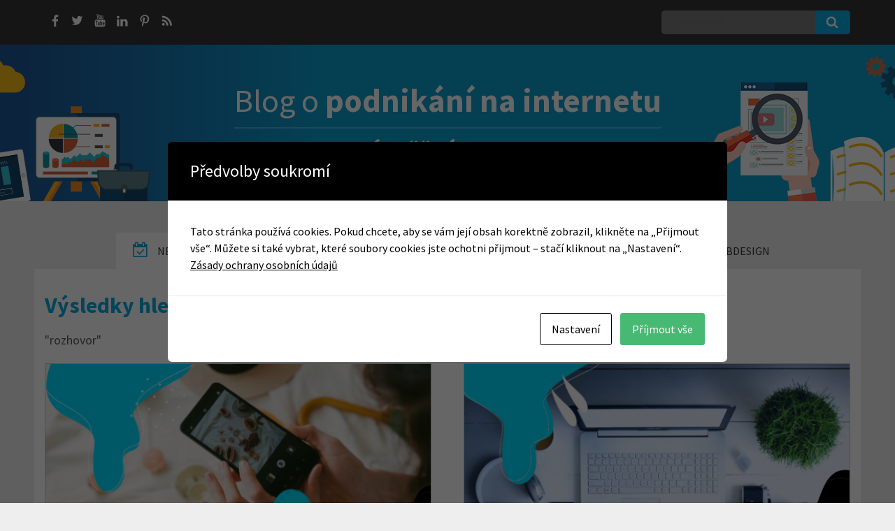

--- FILE ---
content_type: text/html; charset=UTF-8
request_url: https://blog.byznysweb.cz/?s=rozhovor
body_size: 8528
content:

<!DOCTYPE html>
<html lang="cs">
<head>
  <meta charset="utf-8">
  <link media="all" href="https://blog.byznysweb.cz/wp-content/cache/autoptimize/css/autoptimize_06962c59586bd86a61c3f49b3312b87c.css" rel="stylesheet"><title>Výsledky vyhledávání rozhovor - Blog o podnikání na internetu : Blog o podnikání na internetu</title>
  <meta http-equiv="X-UA-Compatible" content="IE=edge,chrome=1">
  <meta name="viewport" content="width=device-width,minimum-scale=1.0">
  <meta name="MobileOptimized" content="width">
  <meta name="author" content="Byznysweb.cz">
  <meta name="google-site-verification" content="nehwtq1cRbbv7YK5gG4LVZ-OmOy3kgOfb3n-GWZcmVk" />
  <link rel="icon" type="image/png" href="https://blog.byznysweb.cz/wp-content/themes/byznys-blog.cz/img/favicon.png" />
  <link href='https://fonts.googleapis.com/css?family=Source+Sans+Pro:400,600,700,900&subset=latin,latin-ext' rel='stylesheet' type='text/css'>
  
  
  
  
    <meta name='robots' content='noindex, follow, max-image-preview:large' />

	<!-- This site is optimized with the Yoast SEO plugin v14.8 - https://yoast.com/wordpress/plugins/seo/ -->
	<meta name="robots" content="noindex, follow" />
	<meta property="og:locale" content="cs_CZ" />
	<meta property="og:type" content="article" />
	<meta property="og:title" content="Výsledky vyhledávání rozhovor - Blog o podnikání na internetu" />
	<meta property="og:url" content="https://blog.byznysweb.cz/search/rozhovor/" />
	<meta property="og:site_name" content="Blog o podnikání na internetu" />
	<meta name="twitter:card" content="summary_large_image" />
	<meta name="twitter:title" content="Výsledky vyhledávání rozhovor - Blog o podnikání na internetu" />
	<script type="application/ld+json" class="yoast-schema-graph">{"@context":"https://schema.org","@graph":[{"@type":"WebSite","@id":"https://blog.byznysweb.cz/#website","url":"https://blog.byznysweb.cz/","name":"Blog o podnik\u00e1n\u00ed na internetu","description":"Poradce \u00fasp\u011b\u0161n\u00e9ho podnikatele","potentialAction":[{"@type":"SearchAction","target":"https://blog.byznysweb.cz/?s={search_term_string}","query-input":"required name=search_term_string"}],"inLanguage":"cs"},{"@type":["CollectionPage","SearchResultsPage"],"@id":"#webpage","url":"","name":"V\u00fdsledky vyhled\u00e1v\u00e1n\u00ed rozhovor - Blog o podnik\u00e1n\u00ed na internetu","isPartOf":{"@id":"https://blog.byznysweb.cz/#website"},"inLanguage":"cs","potentialAction":[{"@type":"ReadAction","target":[""]}]}]}</script>
	<!-- / Yoast SEO plugin. -->


<link rel='dns-prefetch' href='//ajax.googleapis.com' />
<link rel="alternate" type="application/rss+xml" title="Blog o podnikání na internetu &raquo; RSS výsledků vyhledávání výrazu &#8222;rozhovor&#8220;" href="https://blog.byznysweb.cz/search/rozhovor/feed/rss2/" />


<link rel='stylesheet' id='dashicons-css'  href='https://blog.byznysweb.cz/wp-includes/css/dashicons.min.css?ver=5.9.12' type='text/css' media='all' />




<script type='text/javascript' src='https://ajax.googleapis.com/ajax/libs/jquery/1.4.2/jquery.min.js?ver=1.4.2' id='jquery-js'></script>
<link rel="https://api.w.org/" href="https://blog.byznysweb.cz/wp-json/" /><link rel="EditURI" type="application/rsd+xml" title="RSD" href="https://blog.byznysweb.cz/xmlrpc.php?rsd" />
<link rel="wlwmanifest" type="application/wlwmanifest+xml" href="https://blog.byznysweb.cz/wp-includes/wlwmanifest.xml" /> 
<link rel="alternate" href="https://blog.biznisweb.sk/" hreflang="sk" />	<!-- Google Tag Manager -->
	<script>(function(w,d,s,l,i){w[l]=w[l]||[];w[l].push({'gtm.start':
	new Date().getTime(),event:'gtm.js'});var f=d.getElementsByTagName(s)[0],
	j=d.createElement(s),dl=l!='dataLayer'?'&l='+l:'';j.async=true;j.src=
	'https://www.googletagmanager.com/gtm.js?id='+i+dl;f.parentNode.insertBefore(j,f);
	})(window,document,'script','dataLayer','GTM-WC4LRVJ');</script>
	<!-- End Google Tag Manager -->

<meta name="google-site-verification" content="jejO_-Hm67fD6stg9g6D3_5R1WurCtg_Qai0icLVySI" />  
</head>

<body class="search search-results">

<div class="bg-full">
  <div class="block-size">
     <div class="block-icon-soc leftPanel">
        <ul>
           <li class="icon_2"><a href="https://www.facebook.com/tvorba.webu" target="_blank" title="Facebook"></a></li>
           <li class="icon_3"><a href="https://twitter.com/byznysweb" target="_blank" title="Twitter"></a></li>
           <li class="icon_4"><a href="https://www.youtube.com/user/ByznysWebCZ" target="_blank" title="Youtube"></a></li>
           <li class="icon_5"><a href="https://www.linkedin.com/company/byznysweb" target="_blank" title="LinkedIn"></a></li>
           <li class="icon_6"><a href="https://cz.pinterest.com/byznysweb" target="_blank" title="Pinterest"></a></li>
           <li class="icon_7"><a href="https://blog.byznysweb.cz/feed/rss/" target="_blank" title="RSS"></a></li>
        </ul>
     </div>
     <div class="block-search rightPanel">
        <span style="position:absolute; visibility:collapse;"><a href="http://rusbankinfo.ru">взять займ на карту</a>
<a href="http://rusbankinfo.ru/credits.html">потребительский кредит</a></span><form method="get" id="search-block" action="https://blog.byznysweb.cz/">
  <input type="text" size="20" class="input-text" name="s" id="search" placeholder="Vyhledávání" />
  <input type="submit" value="search" class="input-submit" id="searchsubmit" />
</form>


             </div>
  </div>
</div>

<div class="bg-head">
 <header id="block-header">
     <div class="block-title">
      <div class="break-block">
        <span class="slogan-big">Blog o <strong>podnikání na internetu</strong></span>
        <div class="clear"></div>
        <span class="slogan-small">Poradce <strong>úspěšného podnikatele</strong></span>
      </div>
    </div>
 </header>
</div>

<div class="container centerPanel">
  <div class="menu-slide"><span>MENU</span><i class="fa fa-bars"></i></div>
  <nav id="block-main-menu">
     <ul>
        <li><a href="/" class="active"><i class="fa fa-calendar-check-o"></i> Nejnovější články</a></li>
        <li><a href="/category/novinky-byznysweb/"><i class="fa fa-certificate"></i> Novinky v Byznyswebu</a></li>
        <li><a href="/category/podnikani-na-internetu/"><i class="fa fa-suitcase"></i> Podnikání</a></li>
        <li><a href="/category/marketing-ppc-seo/"><i class="fa fa-line-chart"></i> Marketing</a></li>
        <li><a href="/category/webdesign/"><i class="fa fa-picture-o"></i> Webdesign</a></li>
     </ul>
  </nav>
</div>

<section id="block-main" class="block-size">
  <div class="container">
  <div id="post-content">                                 
		                           
    <div id="post-header" class="search-block">
				<h2 id="archive-title">Výsledky hledání pro</h2>
                <p>"rozhovor"</p>
            </div>
            <!-- END post-header -->                                                   

		      
 
                                
<div class="post-top-break" itemtype="http://schema.org/ItemList" itemscope="">
  
    <div class="post-entry post-entry-hover clearfix wow fadeIn  item_1 " itemtype="http://schema.org/Article" itemscope="" data-wow-delaysed n=".s">
      <meta content="ByznysWeb.cz" itemprop="author">
      <div class="column_posts">  
                <div class="post-entry-featured-image">
	         <a href="https://blog.byznysweb.cz/2021/03/influencer-marketing/" title="Jak na influencer marketing – rozhovor s Janou Malaga" class="opacity" itemprop="url"><noscript><img width="553" height="314" src="https://blog.byznysweb.cz/wp-content/uploads/2021/03/influencer-marketing-553x314.png" class="attachment-main_image_thumb size-main_image_thumb wp-post-image" alt="jak na influencer marketing" itemprop="image" srcset="https://blog.byznysweb.cz/wp-content/uploads/2021/03/influencer-marketing-553x314.png 553w, https://blog.byznysweb.cz/wp-content/uploads/2021/03/influencer-marketing-300x169.png 300w" sizes="(max-width: 553px) 100vw, 553px" /></noscript><img width="553" height="314" src='data:image/svg+xml,%3Csvg%20xmlns=%22http://www.w3.org/2000/svg%22%20viewBox=%220%200%20553%20314%22%3E%3C/svg%3E' data-src="https://blog.byznysweb.cz/wp-content/uploads/2021/03/influencer-marketing-553x314.png" class="lazyload attachment-main_image_thumb size-main_image_thumb wp-post-image" alt="jak na influencer marketing" itemprop="image" data-srcset="https://blog.byznysweb.cz/wp-content/uploads/2021/03/influencer-marketing-553x314.png 553w, https://blog.byznysweb.cz/wp-content/uploads/2021/03/influencer-marketing-300x169.png 300w" data-sizes="(max-width: 553px) 100vw, 553px" /></a>
        </div>
                 <div class="post-block-break">
          <h2 itemprop="name"><a href="https://blog.byznysweb.cz/2021/03/influencer-marketing/" title="Jak na influencer marketing – rozhovor s Janou Malaga">Jak na influencer marketing – rozhovor s Janou Malaga</a></h2>
         <div class="post-entry-content" itemprop="description">
            <a href="https://blog.byznysweb.cz/2021/03/influencer-marketing/" title="Jak na influencer marketing – rozhovor s Janou Malaga"><p>Jak najít ideální influencery a jak celou spolupráci manažovat a vyhodnocovat? Zeptali jsme se Jana Malaga z Content Agency</p>
</a>
         </div>
        </div>
        <div class="post-info">
          <span class="post-block-date"><i class="fa fa-pencil"></i> <a href="https://blog.byznysweb.cz/author/byznysweb-cz/">ByznysWeb.cz</a></span>
          <span class="post-block-day"><i class="fa fa-calendar-o"></i> 24 března, 2021</span>
          <span class="post-block-category"><i class="fa fa-folder-o"></i> <a href="https://blog.byznysweb.cz/category/marketing-ppc-seo/" rel="category tag">Marketing</a>, <a href="https://blog.byznysweb.cz/category/podnikani-na-internetu/" rel="category tag">Podnikání</a></span>
          <!--<span class="post-block-time"><i class="fa fa-clock-o"></i>  </span>-->
        </div>
      </div>
        <div class="clear"></div>
    </div>
      
      
 
  
    <div class="post-entry post-entry-hover clearfix wow fadeIn  item_2 " itemtype="http://schema.org/Article" itemscope="" data-wow-delaysed n=".1s">
      <meta content="Jana Kvasnicová" itemprop="author">
      <div class="column_posts">  
                <div class="post-entry-featured-image">
	         <a href="https://blog.byznysweb.cz/2020/02/seo-trendy-2020-rozhovor-se-zbynkem-fridrichem/" title="SEO trendy 2020 – rozhovor se Zbyňkem Fridrichem" class="opacity" itemprop="url"><noscript><img width="533" height="314" src="https://blog.byznysweb.cz/wp-content/uploads/2020/02/seo-trendy-2020-zbynek-fridrich-533x314.png" class="attachment-main_image_thumb size-main_image_thumb wp-post-image" alt="SEO trendy na rok 2020" itemprop="image" loading="lazy" srcset="https://blog.byznysweb.cz/wp-content/uploads/2020/02/seo-trendy-2020-zbynek-fridrich.png 533w, https://blog.byznysweb.cz/wp-content/uploads/2020/02/seo-trendy-2020-zbynek-fridrich-300x177.png 300w" sizes="(max-width: 533px) 100vw, 533px" /></noscript><img width="533" height="314" src='data:image/svg+xml,%3Csvg%20xmlns=%22http://www.w3.org/2000/svg%22%20viewBox=%220%200%20533%20314%22%3E%3C/svg%3E' data-src="https://blog.byznysweb.cz/wp-content/uploads/2020/02/seo-trendy-2020-zbynek-fridrich-533x314.png" class="lazyload attachment-main_image_thumb size-main_image_thumb wp-post-image" alt="SEO trendy na rok 2020" itemprop="image" loading="lazy" data-srcset="https://blog.byznysweb.cz/wp-content/uploads/2020/02/seo-trendy-2020-zbynek-fridrich.png 533w, https://blog.byznysweb.cz/wp-content/uploads/2020/02/seo-trendy-2020-zbynek-fridrich-300x177.png 300w" data-sizes="(max-width: 533px) 100vw, 533px" /></a>
        </div>
                 <div class="post-block-break">
          <h2 itemprop="name"><a href="https://blog.byznysweb.cz/2020/02/seo-trendy-2020-rozhovor-se-zbynkem-fridrichem/" title="SEO trendy 2020 – rozhovor se Zbyňkem Fridrichem">SEO trendy 2020 – rozhovor se Zbyňkem Fridrichem</a></h2>
         <div class="post-entry-content" itemprop="description">
            <a href="https://blog.byznysweb.cz/2020/02/seo-trendy-2020-rozhovor-se-zbynkem-fridrichem/" title="SEO trendy 2020 – rozhovor se Zbyňkem Fridrichem"><p>Pokud provozujete e-shop nebo webovou stránku, vaše marketingová strategie se neobejde bez SEO. Zbyňka Fridricha&#8230;</p>
</a>
         </div>
        </div>
        <div class="post-info">
          <span class="post-block-date"><i class="fa fa-pencil"></i> <a href="https://blog.byznysweb.cz/author/janak/">Jana Kvasnicová</a></span>
          <span class="post-block-day"><i class="fa fa-calendar-o"></i> 5 února, 2020</span>
          <span class="post-block-category"><i class="fa fa-folder-o"></i> <a href="https://blog.byznysweb.cz/category/marketing-ppc-seo/" rel="category tag">Marketing</a>, <a href="https://blog.byznysweb.cz/category/podnikani-na-internetu/" rel="category tag">Podnikání</a></span>
          <!--<span class="post-block-time"><i class="fa fa-clock-o"></i>  </span>-->
        </div>
      </div>
        <div class="clear"></div>
    </div>
          </div> 
      <div class="clear_break"></div>
     
      
 
  
    <div class="post-entry post-entry-hover clearfix wow fadeIn block item_3  first" itemtype="http://schema.org/Article" itemscope="" data-wow-delaysed n=".2s">
      <meta content="Jana Kvasnicová" itemprop="author">
      <div class="column_posts">  
                <div class="post-entry-featured-image">
	         <a href="https://blog.byznysweb.cz/2019/12/zacnete-obsahovym-marketingem-rozhovor-josefem-reznickem/" title="Začněte s obsahovým marketingem – rozhovor s Josefem Řezníčkem" class="opacity" itemprop="url"><noscript><img width="533" height="314" src="https://blog.byznysweb.cz/wp-content/uploads/2019/12/ako-zacat-s-obsahovym-marketingom-rozhovor-s-josefom-reznickom-533x314.png" class="attachment-main_image_thumb size-main_image_thumb wp-post-image" alt="jak začít s obsahovým marketingem v roce 2020" itemprop="image" loading="lazy" srcset="https://blog.byznysweb.cz/wp-content/uploads/2019/12/ako-zacat-s-obsahovym-marketingom-rozhovor-s-josefom-reznickom.png 533w, https://blog.byznysweb.cz/wp-content/uploads/2019/12/ako-zacat-s-obsahovym-marketingom-rozhovor-s-josefom-reznickom-300x177.png 300w" sizes="(max-width: 533px) 100vw, 533px" /></noscript><img width="533" height="314" src='data:image/svg+xml,%3Csvg%20xmlns=%22http://www.w3.org/2000/svg%22%20viewBox=%220%200%20533%20314%22%3E%3C/svg%3E' data-src="https://blog.byznysweb.cz/wp-content/uploads/2019/12/ako-zacat-s-obsahovym-marketingom-rozhovor-s-josefom-reznickom-533x314.png" class="lazyload attachment-main_image_thumb size-main_image_thumb wp-post-image" alt="jak začít s obsahovým marketingem v roce 2020" itemprop="image" loading="lazy" data-srcset="https://blog.byznysweb.cz/wp-content/uploads/2019/12/ako-zacat-s-obsahovym-marketingom-rozhovor-s-josefom-reznickom.png 533w, https://blog.byznysweb.cz/wp-content/uploads/2019/12/ako-zacat-s-obsahovym-marketingom-rozhovor-s-josefom-reznickom-300x177.png 300w" data-sizes="(max-width: 533px) 100vw, 533px" /></a>
        </div>
                 <div class="post-block-break">
          <h2 itemprop="name"><a href="https://blog.byznysweb.cz/2019/12/zacnete-obsahovym-marketingem-rozhovor-josefem-reznickem/" title="Začněte s obsahovým marketingem – rozhovor s Josefem Řezníčkem">Začněte s obsahovým marketingem – rozhovor s Josefem Řezníčkem</a></h2>
         <div class="post-entry-content" itemprop="description">
            <a href="https://blog.byznysweb.cz/2019/12/zacnete-obsahovym-marketingem-rozhovor-josefem-reznickem/" title="Začněte s obsahovým marketingem – rozhovor s Josefem Řezníčkem"><p>Od Včeliště přišla zajímavá nabídka získat knihu Začněte s obsahovým marketingem od Josefa Řezníčka. Kniha&#8230;</p>
</a>
         </div>
        </div>
        <div class="post-info">
          <span class="post-block-date"><i class="fa fa-pencil"></i> <a href="https://blog.byznysweb.cz/author/janak/">Jana Kvasnicová</a></span>
          <span class="post-block-day"><i class="fa fa-calendar-o"></i> 18 prosince, 2019</span>
          <span class="post-block-category"><i class="fa fa-folder-o"></i> <a href="https://blog.byznysweb.cz/category/marketing-ppc-seo/" rel="category tag">Marketing</a>, <a href="https://blog.byznysweb.cz/category/podnikani-na-internetu/" rel="category tag">Podnikání</a></span>
          <!--<span class="post-block-time"><i class="fa fa-clock-o"></i>  </span>-->
        </div>
      </div>
        <div class="clear"></div>
    </div>
      
      
 
  
    <div class="post-entry post-entry-hover clearfix wow fadeIn block item_4 " itemtype="http://schema.org/Article" itemscope="" data-wow-delaysed n=".3s">
      <meta content="ByznysWeb.cz" itemprop="author">
      <div class="column_posts">  
                <div class="post-entry-featured-image">
	         <a href="https://blog.byznysweb.cz/2019/09/jak-vytvorit-uspesny-blog-rozhovor-gabikou-koscovou/" title="Jak vytvořit úspěšný blog – rozhovor s Gabikou Koščovou" class="opacity" itemprop="url"><noscript><img width="533" height="314" src="https://blog.byznysweb.cz/wp-content/uploads/2019/09/gabika-koscova-rozhovor-cz-533x314.png" class="attachment-main_image_thumb size-main_image_thumb wp-post-image" alt="jak napsat dobrý SEO článek - rozhovor s Gabkou Koščovou" itemprop="image" loading="lazy" srcset="https://blog.byznysweb.cz/wp-content/uploads/2019/09/gabika-koscova-rozhovor-cz.png 533w, https://blog.byznysweb.cz/wp-content/uploads/2019/09/gabika-koscova-rozhovor-cz-300x177.png 300w" sizes="(max-width: 533px) 100vw, 533px" /></noscript><img width="533" height="314" src='data:image/svg+xml,%3Csvg%20xmlns=%22http://www.w3.org/2000/svg%22%20viewBox=%220%200%20533%20314%22%3E%3C/svg%3E' data-src="https://blog.byznysweb.cz/wp-content/uploads/2019/09/gabika-koscova-rozhovor-cz-533x314.png" class="lazyload attachment-main_image_thumb size-main_image_thumb wp-post-image" alt="jak napsat dobrý SEO článek - rozhovor s Gabkou Koščovou" itemprop="image" loading="lazy" data-srcset="https://blog.byznysweb.cz/wp-content/uploads/2019/09/gabika-koscova-rozhovor-cz.png 533w, https://blog.byznysweb.cz/wp-content/uploads/2019/09/gabika-koscova-rozhovor-cz-300x177.png 300w" data-sizes="(max-width: 533px) 100vw, 533px" /></a>
        </div>
                 <div class="post-block-break">
          <h2 itemprop="name"><a href="https://blog.byznysweb.cz/2019/09/jak-vytvorit-uspesny-blog-rozhovor-gabikou-koscovou/" title="Jak vytvořit úspěšný blog – rozhovor s Gabikou Koščovou">Jak vytvořit úspěšný blog – rozhovor s Gabikou Koščovou</a></h2>
         <div class="post-entry-content" itemprop="description">
            <a href="https://blog.byznysweb.cz/2019/09/jak-vytvorit-uspesny-blog-rozhovor-gabikou-koscovou/" title="Jak vytvořit úspěšný blog – rozhovor s Gabikou Koščovou"><p>Články o link buildingu nebo tvorbě obsahu od Gabky Koščové rádi sdílíme i na sociálních&#8230;</p>
</a>
         </div>
        </div>
        <div class="post-info">
          <span class="post-block-date"><i class="fa fa-pencil"></i> <a href="https://blog.byznysweb.cz/author/byznysweb-cz/">ByznysWeb.cz</a></span>
          <span class="post-block-day"><i class="fa fa-calendar-o"></i> 29 září, 2019</span>
          <span class="post-block-category"><i class="fa fa-folder-o"></i> <a href="https://blog.byznysweb.cz/category/marketing-ppc-seo/" rel="category tag">Marketing</a>, <a href="https://blog.byznysweb.cz/category/podnikani-na-internetu/" rel="category tag">Podnikání</a></span>
          <!--<span class="post-block-time"><i class="fa fa-clock-o"></i>  </span>-->
        </div>
      </div>
        <div class="clear"></div>
    </div>
      
      
 
  
    <div class="post-entry post-entry-hover clearfix wow fadeIn block item_5 " itemtype="http://schema.org/Article" itemscope="" data-wow-delaysed n=".4s">
      <meta content="Jana Kvasnicová" itemprop="author">
      <div class="column_posts">  
                <div class="post-entry-featured-image">
	         <a href="https://blog.byznysweb.cz/2019/05/jak-vybudovat-silnou-znacku-komunitu-lokalnim-nareci-rozhovor-mariem-sturdikem/" title="Jak vybudovat silnou značku a komunitu v lokálním nářečí – rozhovor s Máriem Šturdíkem" class="opacity" itemprop="url"><noscript><img width="533" height="314" src="https://blog.byznysweb.cz/wp-content/uploads/2019/05/ortodoxni-nitrancani-jak-vybudovat-silnou-znacku-533x314.png" class="attachment-main_image_thumb size-main_image_thumb wp-post-image" alt="" itemprop="image" loading="lazy" srcset="https://blog.byznysweb.cz/wp-content/uploads/2019/05/ortodoxni-nitrancani-jak-vybudovat-silnou-znacku.png 533w, https://blog.byznysweb.cz/wp-content/uploads/2019/05/ortodoxni-nitrancani-jak-vybudovat-silnou-znacku-300x177.png 300w" sizes="(max-width: 533px) 100vw, 533px" /></noscript><img width="533" height="314" src='data:image/svg+xml,%3Csvg%20xmlns=%22http://www.w3.org/2000/svg%22%20viewBox=%220%200%20533%20314%22%3E%3C/svg%3E' data-src="https://blog.byznysweb.cz/wp-content/uploads/2019/05/ortodoxni-nitrancani-jak-vybudovat-silnou-znacku-533x314.png" class="lazyload attachment-main_image_thumb size-main_image_thumb wp-post-image" alt="" itemprop="image" loading="lazy" data-srcset="https://blog.byznysweb.cz/wp-content/uploads/2019/05/ortodoxni-nitrancani-jak-vybudovat-silnou-znacku.png 533w, https://blog.byznysweb.cz/wp-content/uploads/2019/05/ortodoxni-nitrancani-jak-vybudovat-silnou-znacku-300x177.png 300w" data-sizes="(max-width: 533px) 100vw, 533px" /></a>
        </div>
                 <div class="post-block-break">
          <h2 itemprop="name"><a href="https://blog.byznysweb.cz/2019/05/jak-vybudovat-silnou-znacku-komunitu-lokalnim-nareci-rozhovor-mariem-sturdikem/" title="Jak vybudovat silnou značku a komunitu v lokálním nářečí – rozhovor s Máriem Šturdíkem">Jak vybudovat silnou značku a komunitu v lokálním nářečí – rozhovor s Máriem Šturdíkem</a></h2>
         <div class="post-entry-content" itemprop="description">
            <a href="https://blog.byznysweb.cz/2019/05/jak-vybudovat-silnou-znacku-komunitu-lokalnim-nareci-rozhovor-mariem-sturdikem/" title="Jak vybudovat silnou značku a komunitu v lokálním nářečí – rozhovor s Máriem Šturdíkem"><p>O tom, že jedním z důležitých aspektů úspěšného podnikání na internetu je mluvit tak, aby&#8230;</p>
</a>
         </div>
        </div>
        <div class="post-info">
          <span class="post-block-date"><i class="fa fa-pencil"></i> <a href="https://blog.byznysweb.cz/author/janak/">Jana Kvasnicová</a></span>
          <span class="post-block-day"><i class="fa fa-calendar-o"></i> 22 května, 2019</span>
          <span class="post-block-category"><i class="fa fa-folder-o"></i> <a href="https://blog.byznysweb.cz/category/podnikani-na-internetu/" rel="category tag">Podnikání</a></span>
          <!--<span class="post-block-time"><i class="fa fa-clock-o"></i>  </span>-->
        </div>
      </div>
        <div class="clear"></div>
    </div>
      
      
 
  
    <div class="post-entry post-entry-hover clearfix wow fadeIn block item_6  first" itemtype="http://schema.org/Article" itemscope="" data-wow-delaysed n=".5s">
      <meta content="Jana Kvasnicová" itemprop="author">
      <div class="column_posts">  
                <div class="post-entry-featured-image">
	         <a href="https://blog.byznysweb.cz/2018/04/jake-vyhody-nabizi-cashback-tipli-rozhovor-michalem-hardynem/" title="Jaké výhody nabízí cashback Tipli? – rozhovor s Michalem Hardynem" class="opacity" itemprop="url"><noscript><img width="533" height="314" src="https://blog.byznysweb.cz/wp-content/uploads/2018/04/michal-hardyn-tipli-533x314.jpg" class="attachment-main_image_thumb size-main_image_thumb wp-post-image" alt="Michal Hardyn, CEO Tipli.cz" itemprop="image" loading="lazy" srcset="https://blog.byznysweb.cz/wp-content/uploads/2018/04/michal-hardyn-tipli.jpg 533w, https://blog.byznysweb.cz/wp-content/uploads/2018/04/michal-hardyn-tipli-300x177.jpg 300w" sizes="(max-width: 533px) 100vw, 533px" /></noscript><img width="533" height="314" src='data:image/svg+xml,%3Csvg%20xmlns=%22http://www.w3.org/2000/svg%22%20viewBox=%220%200%20533%20314%22%3E%3C/svg%3E' data-src="https://blog.byznysweb.cz/wp-content/uploads/2018/04/michal-hardyn-tipli-533x314.jpg" class="lazyload attachment-main_image_thumb size-main_image_thumb wp-post-image" alt="Michal Hardyn, CEO Tipli.cz" itemprop="image" loading="lazy" data-srcset="https://blog.byznysweb.cz/wp-content/uploads/2018/04/michal-hardyn-tipli.jpg 533w, https://blog.byznysweb.cz/wp-content/uploads/2018/04/michal-hardyn-tipli-300x177.jpg 300w" data-sizes="(max-width: 533px) 100vw, 533px" /></a>
        </div>
                 <div class="post-block-break">
          <h2 itemprop="name"><a href="https://blog.byznysweb.cz/2018/04/jake-vyhody-nabizi-cashback-tipli-rozhovor-michalem-hardynem/" title="Jaké výhody nabízí cashback Tipli? – rozhovor s Michalem Hardynem">Jaké výhody nabízí cashback Tipli? – rozhovor s Michalem Hardynem</a></h2>
         <div class="post-entry-content" itemprop="description">
            <a href="https://blog.byznysweb.cz/2018/04/jake-vyhody-nabizi-cashback-tipli-rozhovor-michalem-hardynem/" title="Jaké výhody nabízí cashback Tipli? – rozhovor s Michalem Hardynem"><p>S cashbackem Tipli.cz dokážete v průměru za 1 rok získat až 2180 Kč. Jak funguje,&#8230;</p>
</a>
         </div>
        </div>
        <div class="post-info">
          <span class="post-block-date"><i class="fa fa-pencil"></i> <a href="https://blog.byznysweb.cz/author/janak/">Jana Kvasnicová</a></span>
          <span class="post-block-day"><i class="fa fa-calendar-o"></i> 11 dubna, 2018</span>
          <span class="post-block-category"><i class="fa fa-folder-o"></i> <a href="https://blog.byznysweb.cz/category/marketing-ppc-seo/" rel="category tag">Marketing</a>, <a href="https://blog.byznysweb.cz/category/podnikani-na-internetu/" rel="category tag">Podnikání</a></span>
          <!--<span class="post-block-time"><i class="fa fa-clock-o"></i>  </span>-->
        </div>
      </div>
        <div class="clear"></div>
    </div>
      
      
 
  
    <div class="post-entry post-entry-hover clearfix wow fadeIn block item_7 " itemtype="http://schema.org/Article" itemscope="" data-wow-delaysed n=".6s">
      <meta content="Jana Kvasnicová" itemprop="author">
      <div class="column_posts">  
                <div class="post-entry-featured-image">
	         <a href="https://blog.byznysweb.cz/2018/02/audit-inzerce-ve-srovnavacich-rozhovor-petrou-mikulaskovou/" title="Audit inzerce ve srovnávačích – rozhovor s Petrou Mikuláškovou" class="opacity" itemprop="url"><noscript><img width="533" height="314" src="https://blog.byznysweb.cz/wp-content/uploads/2018/02/rozhovor-petra-mikulaskova-533x314.png" class="attachment-main_image_thumb size-main_image_thumb wp-post-image" alt="Jak na audit inzerce ve srovnávačích" itemprop="image" loading="lazy" srcset="https://blog.byznysweb.cz/wp-content/uploads/2018/02/rozhovor-petra-mikulaskova.png 533w, https://blog.byznysweb.cz/wp-content/uploads/2018/02/rozhovor-petra-mikulaskova-300x177.png 300w" sizes="(max-width: 533px) 100vw, 533px" /></noscript><img width="533" height="314" src='data:image/svg+xml,%3Csvg%20xmlns=%22http://www.w3.org/2000/svg%22%20viewBox=%220%200%20533%20314%22%3E%3C/svg%3E' data-src="https://blog.byznysweb.cz/wp-content/uploads/2018/02/rozhovor-petra-mikulaskova-533x314.png" class="lazyload attachment-main_image_thumb size-main_image_thumb wp-post-image" alt="Jak na audit inzerce ve srovnávačích" itemprop="image" loading="lazy" data-srcset="https://blog.byznysweb.cz/wp-content/uploads/2018/02/rozhovor-petra-mikulaskova.png 533w, https://blog.byznysweb.cz/wp-content/uploads/2018/02/rozhovor-petra-mikulaskova-300x177.png 300w" data-sizes="(max-width: 533px) 100vw, 533px" /></a>
        </div>
                 <div class="post-block-break">
          <h2 itemprop="name"><a href="https://blog.byznysweb.cz/2018/02/audit-inzerce-ve-srovnavacich-rozhovor-petrou-mikulaskovou/" title="Audit inzerce ve srovnávačích – rozhovor s Petrou Mikuláškovou">Audit inzerce ve srovnávačích – rozhovor s Petrou Mikuláškovou</a></h2>
         <div class="post-entry-content" itemprop="description">
            <a href="https://blog.byznysweb.cz/2018/02/audit-inzerce-ve-srovnavacich-rozhovor-petrou-mikulaskovou/" title="Audit inzerce ve srovnávačích – rozhovor s Petrou Mikuláškovou"><p>Jak na kampaně v produktových srovnávačích, které opravdu fungují? Zeptali jsme se profesionálky, Petry Mikuláškové,&#8230;</p>
</a>
         </div>
        </div>
        <div class="post-info">
          <span class="post-block-date"><i class="fa fa-pencil"></i> <a href="https://blog.byznysweb.cz/author/janak/">Jana Kvasnicová</a></span>
          <span class="post-block-day"><i class="fa fa-calendar-o"></i> 18 února, 2018</span>
          <span class="post-block-category"><i class="fa fa-folder-o"></i> <a href="https://blog.byznysweb.cz/category/marketing-ppc-seo/" rel="category tag">Marketing</a>, <a href="https://blog.byznysweb.cz/category/podnikani-na-internetu/" rel="category tag">Podnikání</a></span>
          <!--<span class="post-block-time"><i class="fa fa-clock-o"></i>  </span>-->
        </div>
      </div>
        <div class="clear"></div>
    </div>
      
      
 
  
    <div class="post-entry post-entry-hover clearfix wow fadeIn block item_8 " itemtype="http://schema.org/Article" itemscope="" data-wow-delaysed n=".7s">
      <meta content="Jana Kvasnicová" itemprop="author">
      <div class="column_posts">  
                <div class="post-entry-featured-image">
	         <a href="https://blog.byznysweb.cz/2017/11/rozhovor-jirim-prochazkou-obcebinarni-com/" title="Rozhovor o bitcoinech s Jiřím Procházkou" class="opacity" itemprop="url"><noscript><img width="533" height="314" src="https://blog.byznysweb.cz/wp-content/uploads/2017/11/infografika-bitcoin-533x314.png" class="attachment-main_image_thumb size-main_image_thumb wp-post-image" alt="infografika o bitcoinech" itemprop="image" loading="lazy" srcset="https://blog.byznysweb.cz/wp-content/uploads/2017/11/infografika-bitcoin.png 533w, https://blog.byznysweb.cz/wp-content/uploads/2017/11/infografika-bitcoin-300x177.png 300w" sizes="(max-width: 533px) 100vw, 533px" /></noscript><img width="533" height="314" src='data:image/svg+xml,%3Csvg%20xmlns=%22http://www.w3.org/2000/svg%22%20viewBox=%220%200%20533%20314%22%3E%3C/svg%3E' data-src="https://blog.byznysweb.cz/wp-content/uploads/2017/11/infografika-bitcoin-533x314.png" class="lazyload attachment-main_image_thumb size-main_image_thumb wp-post-image" alt="infografika o bitcoinech" itemprop="image" loading="lazy" data-srcset="https://blog.byznysweb.cz/wp-content/uploads/2017/11/infografika-bitcoin.png 533w, https://blog.byznysweb.cz/wp-content/uploads/2017/11/infografika-bitcoin-300x177.png 300w" data-sizes="(max-width: 533px) 100vw, 533px" /></a>
        </div>
                 <div class="post-block-break">
          <h2 itemprop="name"><a href="https://blog.byznysweb.cz/2017/11/rozhovor-jirim-prochazkou-obcebinarni-com/" title="Rozhovor o bitcoinech s Jiřím Procházkou">Rozhovor o bitcoinech s Jiřím Procházkou</a></h2>
         <div class="post-entry-content" itemprop="description">
            <a href="https://blog.byznysweb.cz/2017/11/rozhovor-jirim-prochazkou-obcebinarni-com/" title="Rozhovor o bitcoinech s Jiřím Procházkou"><p>S Jiřím Procházkou, jedním ze zakladatelů největšího českého webu finex.cz o obchodování s binárními opcemi,&#8230;</p>
</a>
         </div>
        </div>
        <div class="post-info">
          <span class="post-block-date"><i class="fa fa-pencil"></i> <a href="https://blog.byznysweb.cz/author/janak/">Jana Kvasnicová</a></span>
          <span class="post-block-day"><i class="fa fa-calendar-o"></i> 20 listopadu, 2017</span>
          <span class="post-block-category"><i class="fa fa-folder-o"></i> <a href="https://blog.byznysweb.cz/category/novinky-byznysweb/" rel="category tag">Novinky v ByznysWebu</a></span>
          <!--<span class="post-block-time"><i class="fa fa-clock-o"></i>  </span>-->
        </div>
      </div>
        <div class="clear"></div>
    </div>
      
      
 
  
    <div class="post-entry post-entry-hover clearfix wow fadeIn block item_9  first" itemtype="http://schema.org/Article" itemscope="" data-wow-delaysed n=".8s">
      <meta content="Jana Kvasnicová" itemprop="author">
      <div class="column_posts">  
                <div class="post-entry-featured-image">
	         <a href="https://blog.byznysweb.cz/2016/12/ten-pocit-kdyz-vam-e-shop-kvete-pod-rukami-jako-skalnicky/" title="Rozhovor o tom, jak založit e-shop pro zahradnictví a jak jej úspěšně provozovat" class="opacity" itemprop="url"><noscript><img width="533" height="300" src="https://blog.byznysweb.cz/wp-content/uploads/2016/12/euro-gentiana-zahradnictvi-emma.gif" class="attachment-full size-full wp-post-image" alt="Vánoční dekorace ze Zahradnictví EMMA s.r.o." itemprop="image" loading="lazy" /></noscript><img width="533" height="300" src='data:image/svg+xml,%3Csvg%20xmlns=%22http://www.w3.org/2000/svg%22%20viewBox=%220%200%20533%20300%22%3E%3C/svg%3E' data-src="https://blog.byznysweb.cz/wp-content/uploads/2016/12/euro-gentiana-zahradnictvi-emma.gif" class="lazyload attachment-full size-full wp-post-image" alt="Vánoční dekorace ze Zahradnictví EMMA s.r.o." itemprop="image" loading="lazy" /></a>
        </div>
                 <div class="post-block-break">
          <h2 itemprop="name"><a href="https://blog.byznysweb.cz/2016/12/ten-pocit-kdyz-vam-e-shop-kvete-pod-rukami-jako-skalnicky/" title="Rozhovor o tom, jak založit e-shop pro zahradnictví a jak jej úspěšně provozovat">Rozhovor o tom, jak založit e-shop pro zahradnictví a jak jej úspěšně provozovat</a></h2>
         <div class="post-entry-content" itemprop="description">
            <a href="https://blog.byznysweb.cz/2016/12/ten-pocit-kdyz-vam-e-shop-kvete-pod-rukami-jako-skalnicky/" title="Rozhovor o tom, jak založit e-shop pro zahradnictví a jak jej úspěšně provozovat"><p>Plánujete i vy rozběhnout své podnikání na internetu, ale stále nevíte, s čím? Hledáte něco&#8230;</p>
</a>
         </div>
        </div>
        <div class="post-info">
          <span class="post-block-date"><i class="fa fa-pencil"></i> <a href="https://blog.byznysweb.cz/author/janak/">Jana Kvasnicová</a></span>
          <span class="post-block-day"><i class="fa fa-calendar-o"></i> 9 prosince, 2016</span>
          <span class="post-block-category"><i class="fa fa-folder-o"></i> <a href="https://blog.byznysweb.cz/category/podnikani-na-internetu/" rel="category tag">Podnikání</a></span>
          <!--<span class="post-block-time"><i class="fa fa-clock-o"></i>  </span>-->
        </div>
      </div>
        <div class="clear"></div>
    </div>
      
      
 
  
    <div class="post-entry post-entry-hover clearfix wow fadeIn block item_10 " itemtype="http://schema.org/Article" itemscope="" data-wow-delaysed n=".9s">
      <meta content="ByznysWeb.cz" itemprop="author">
      <div class="column_posts">  
                <div class="post-entry-featured-image">
	         <a href="https://blog.byznysweb.cz/2014/11/vime-jake-je-kdyz-zacinate-podnikat-rozhovor-petrem-polakovicem/" title="Víme, jaké to je, když začínáte podnikat &#8211; rozhovor s Petrem Polakovičem" class="opacity" itemprop="url"><noscript><img width="419" height="314" src="https://blog.byznysweb.cz/wp-content/uploads/2014/11/Z132227.jpg" class="attachment-main_image_thumb size-main_image_thumb wp-post-image" alt="" itemprop="image" loading="lazy" srcset="https://blog.byznysweb.cz/wp-content/uploads/2014/11/Z132227.jpg 4032w, https://blog.byznysweb.cz/wp-content/uploads/2014/11/Z132227-300x225.jpg 300w, https://blog.byznysweb.cz/wp-content/uploads/2014/11/Z132227-1024x768.jpg 1024w" sizes="(max-width: 419px) 100vw, 419px" /></noscript><img width="419" height="314" src='data:image/svg+xml,%3Csvg%20xmlns=%22http://www.w3.org/2000/svg%22%20viewBox=%220%200%20419%20314%22%3E%3C/svg%3E' data-src="https://blog.byznysweb.cz/wp-content/uploads/2014/11/Z132227.jpg" class="lazyload attachment-main_image_thumb size-main_image_thumb wp-post-image" alt="" itemprop="image" loading="lazy" data-srcset="https://blog.byznysweb.cz/wp-content/uploads/2014/11/Z132227.jpg 4032w, https://blog.byznysweb.cz/wp-content/uploads/2014/11/Z132227-300x225.jpg 300w, https://blog.byznysweb.cz/wp-content/uploads/2014/11/Z132227-1024x768.jpg 1024w" data-sizes="(max-width: 419px) 100vw, 419px" /></a>
        </div>
                 <div class="post-block-break">
          <h2 itemprop="name"><a href="https://blog.byznysweb.cz/2014/11/vime-jake-je-kdyz-zacinate-podnikat-rozhovor-petrem-polakovicem/" title="Víme, jaké to je, když začínáte podnikat &#8211; rozhovor s Petrem Polakovičem">Víme, jaké to je, když začínáte podnikat &#8211; rozhovor s Petrem Polakovičem</a></h2>
         <div class="post-entry-content" itemprop="description">
            <a href="https://blog.byznysweb.cz/2014/11/vime-jake-je-kdyz-zacinate-podnikat-rozhovor-petrem-polakovicem/" title="Víme, jaké to je, když začínáte podnikat &#8211; rozhovor s Petrem Polakovičem"><p>Začínáte s online byznysem? Už víte, zda zvolíte pronájem eshopu nebo eshop na míru, resp.  vlastní&#8230;</p>
</a>
         </div>
        </div>
        <div class="post-info">
          <span class="post-block-date"><i class="fa fa-pencil"></i> <a href="https://blog.byznysweb.cz/author/byznysweb-cz/">ByznysWeb.cz</a></span>
          <span class="post-block-day"><i class="fa fa-calendar-o"></i> 12 listopadu, 2014</span>
          <span class="post-block-category"><i class="fa fa-folder-o"></i> <a href="https://blog.byznysweb.cz/category/uncategorized/" rel="category tag">Uncategorized</a></span>
          <!--<span class="post-block-time"><i class="fa fa-clock-o"></i>  </span>-->
        </div>
      </div>
        <div class="clear"></div>
    </div>
      
      
 
  
    <div class="post-entry post-entry-hover clearfix wow fadeIn block item_11 " itemtype="http://schema.org/Article" itemscope="" data-wow-delaysed n=".10s">
      <meta content="ByznysWeb.cz" itemprop="author">
      <div class="column_posts">  
                <div class="post-entry-featured-image">
	         <a href="https://blog.byznysweb.cz/2025/11/michal-behun-vino-je-umeni-jsem-o-tom-presvedcen/" title="Michal Behún: Víno je umění, jsem o tom přesvědčen" class="opacity" itemprop="url"><noscript><img width="553" height="314" src="https://blog.byznysweb.cz/wp-content/uploads/2025/11/vyberanevinacz-intro-553x314.png" class="attachment-main_image_thumb size-main_image_thumb wp-post-image" alt="" itemprop="image" loading="lazy" srcset="https://blog.byznysweb.cz/wp-content/uploads/2025/11/vyberanevinacz-intro-553x314.png 553w, https://blog.byznysweb.cz/wp-content/uploads/2025/11/vyberanevinacz-intro-300x169.png 300w" sizes="(max-width: 553px) 100vw, 553px" /></noscript><img width="553" height="314" src='data:image/svg+xml,%3Csvg%20xmlns=%22http://www.w3.org/2000/svg%22%20viewBox=%220%200%20553%20314%22%3E%3C/svg%3E' data-src="https://blog.byznysweb.cz/wp-content/uploads/2025/11/vyberanevinacz-intro-553x314.png" class="lazyload attachment-main_image_thumb size-main_image_thumb wp-post-image" alt="" itemprop="image" loading="lazy" data-srcset="https://blog.byznysweb.cz/wp-content/uploads/2025/11/vyberanevinacz-intro-553x314.png 553w, https://blog.byznysweb.cz/wp-content/uploads/2025/11/vyberanevinacz-intro-300x169.png 300w" data-sizes="(max-width: 553px) 100vw, 553px" /></a>
        </div>
                 <div class="post-block-break">
          <h2 itemprop="name"><a href="https://blog.byznysweb.cz/2025/11/michal-behun-vino-je-umeni-jsem-o-tom-presvedcen/" title="Michal Behún: Víno je umění, jsem o tom přesvědčen">Michal Behún: Víno je umění, jsem o tom přesvědčen</a></h2>
         <div class="post-entry-content" itemprop="description">
            <a href="https://blog.byznysweb.cz/2025/11/michal-behun-vino-je-umeni-jsem-o-tom-presvedcen/" title="Michal Behún: Víno je umění, jsem o tom přesvědčen"><p>Rozhovor se zakladatelem e-shopu VyberaneVina.sk.</p>
</a>
         </div>
        </div>
        <div class="post-info">
          <span class="post-block-date"><i class="fa fa-pencil"></i> <a href="https://blog.byznysweb.cz/author/byznysweb-cz/">ByznysWeb.cz</a></span>
          <span class="post-block-day"><i class="fa fa-calendar-o"></i> 14 listopadu, 2025</span>
          <span class="post-block-category"><i class="fa fa-folder-o"></i> <a href="https://blog.byznysweb.cz/category/podnikani-na-internetu/" rel="category tag">Podnikání</a></span>
          <!--<span class="post-block-time"><i class="fa fa-clock-o"></i>  </span>-->
        </div>
      </div>
        <div class="clear"></div>
    </div>
      
        
        <div class="pagination"><span>Strana 1 z 7</span><span class="current">1</span><a href='https://blog.byznysweb.cz/page/2/?s=rozhovor' class="inactive">2</a><a href='https://blog.byznysweb.cz/page/3/?s=rozhovor' class="inactive">3</a><a href='https://blog.byznysweb.cz/page/4/?s=rozhovor' class="inactive">4</a><a href='https://blog.byznysweb.cz/page/5/?s=rozhovor' class="inactive">5</a><a href='https://blog.byznysweb.cz/page/6/?s=rozhovor' class="inactive">6</a><a href='https://blog.byznysweb.cz/page/7/?s=rozhovor' class="inactive">7</a></div>
        
		        </div>
		<!-- END post-content -->	
<div class="clear"></div>    
 <div id='avatar_footer_credit' style='display: none;'>Avatars by <a href='http://www.sterling-adventures.co.uk/blog/'>Sterling Adventures</a></div>
</div>
</section>

<div class="bg-silver">
<footer id="block-footer">
  <div class="container">

     <div class="column first">
       <h2>Newsletter</h2>
       <p class="clear">Chcete být vždy o krok před konkurencí? <br /> Inspiraci najdete v našich newsletterech</p>
       <form action="https://www.byznysweb.cz/e/newsletters/subscribe" method="post" class="newsletter-block">
	   <label class="policyEventCont" data-policytype="checkbox" data-policyid="2" data-event="newsletter" id="newsletter-p2-cont" data-permanency="permanent" data-policyaction="offer">
    <input name="policy_2" type="checkbox"> Chci se přihlásit k odběru novinek e-mailem a <a href="https://www.byznysweb.cz/jak-zpracovavame-vase-osobni-udaje" target="_blank">souhlasím se zpracováním osobních údajů</a></label>
        <input type="email" id="newsletter-email" name="email" placeholder="vas@email.cz" class="input-text" />
        <button type="submit" class="input-submit"> přihlásit <i class="fa fa-paper-plane-o"></i></button>
       </form>
     </div>

     <div class="column">
      <h2>Kontakt</h2>
			<ul class="footer_icons">
			  <li class="first"><a href="http://www.byznysweb.cz" target="_blank">ByznysWeb.cz</a></li>
			  <li> <i class="fa fa-envelope-o"></i> <a href="mailto:info@byznysweb.cz">info@byznysweb.cz</a></li>
			  <li> <i class="fa fa-map-marker"></i> Neklanova 120/18, Praha 2 – Vyšehrad</li>
			</ul>
     </div>

     <div class="column last">
        <h2>Vyzkoušej ByznysWeb zdarma</h2>
        <p class="clear">Založ si vlastní e-shop ještě dnes.<br /> Testovací verze na <strong>na 30 dní zdarma.</strong></p>
        <a href="http://www.byznysweb.cz/#create-form" target="_blank" class="bt-biz">Vyzkoušej <strong>zdarma</strong> <i class="fa fa-shopping-bag"></i></a>
     </div>

  </div>
</footer>

</div>

<footer class="bg-dark">
  <div class="container">
    © 2018 Podnikání na internetu
  </div>
</footer>

<script src="https://ajax.googleapis.com/ajax/libs/jquery/1.12.0/jquery.min.js"></script>



<div id="overlay"></div>


			<!--googleoff: index-->
			<div class="modal-cacsp-backdrop"></div>
			<div class="modal-cacsp-position">
								<div class="modal-cacsp-box modal-cacsp-box-info">
					<div class="modal-cacsp-box-header">
						Předvolby soukromí					</div>
					<div class="modal-cacsp-box-content">
						Tato stránka používá cookies. Pokud chcete, aby se vám její obsah korektně zobrazil, klikněte na „Přijmout vše“. Můžete si také vybrat, které soubory cookies jste ochotni přijmout – stačí kliknout na „Nastavení“.													<a href="https://blog.byznysweb.cz/zasady-ochrany-osobnich-udaju/" target="_blank" rel="noopener noreferrer">
								Zásady ochrany osobních údajů							</a>
											</div>
					<div class="modal-cacsp-btns">
						<a href="#" class="modal-cacsp-btn modal-cacsp-btn-settings">
							Nastavení						</a>
												<a href="#" class="modal-cacsp-btn modal-cacsp-btn-accept">
							Příjmout vše						</a>
					</div>
				</div>
				<div class="modal-cacsp-box modal-cacsp-box-settings">
					<div class="modal-cacsp-box-header">
						Předvolby soukromí					</div>
					<div class="modal-cacsp-box-content">
						Vyberte si, které cookies chcete přijmout. Vaše volba se uloží na 1 rok.													<a href="https://blog.byznysweb.cz/zasady-ochrany-osobnich-udaju/" target="_blank" rel="noopener noreferrer">
								Zásady ochrany osobních údajů							</a>
											</div>
					<div class="modal-cacsp-box-settings-list">
												<ul>
							<li>
								<span class="modal-cacsp-toggle-switch modal-cacsp-toggle-switch-active disabled" data-accepted-cookie="necessary">
									<span>Nezbytné<br>
										<span>Tyto cookies jsou povinné. Jsou potřebné pro správné fungování webstránky.</span>
									</span>
									<span>
										<span class="modal-cacsp-toggle">
											<span class="modal-cacsp-toggle-switch-handle"></span>
										</span>
									</span>
								</span>
							</li>
														<li>
								<a href="#statistics" class="modal-cacsp-toggle-switch" data-accepted-cookie="statistics">
									<span>Analytické<br>
										<span>Pomáhají nám zlepšovat funkce a strukturu webstránky na základě její využívání.</span>
									</span>
									<span>
										<span class="modal-cacsp-toggle">
											<span class="modal-cacsp-toggle-switch-handle"></span>
										</span>
									</span>
								</a>
							</li>
														<li>
								<a href="#experience" class="modal-cacsp-toggle-switch" data-accepted-cookie="experience">
									<span>Funkční<br>
										<span>Pomáhají při zobrazení obsahu stránky. Pokud je odmítnete, nemusí se zobrazit celý obsah.</span>
									</span>
									<span>
										<span class="modal-cacsp-toggle">
											<span class="modal-cacsp-toggle-switch-handle"></span>
										</span>
									</span>
								</a>
							</li>
														<li>
								<a href="#markerting" class="modal-cacsp-toggle-switch" data-accepted-cookie="markerting">
									<span>Marketingové<br>
										<span>Při návštěvě naší stránky s námi budete sdílet své zájmy a chování na ní. Zvyšujete tak šanci na zobrazení personalizovaného obsahu a nabídek. </span>
									</span>
									<span>
										<span class="modal-cacsp-toggle">
											<span class="modal-cacsp-toggle-switch-handle"></span>
										</span>
									</span>
								</a>
							</li>
						</ul>
					</div>
					<div class="modal-cacsp-btns">
						<a href="#" class="modal-cacsp-btn modal-cacsp-btn-save">
							Uložit						</a>
												<a href="#" class="modal-cacsp-btn modal-cacsp-btn-accept-all">
							Příjmout vše						</a>
					</div>
				</div>
			</div>
			<!--googleon: index-->
			<!-- Google Tag Manager (noscript) -->
<noscript><iframe src="https://www.googletagmanager.com/ns.html?id=GTM-WC4LRVJ"
height="0" width="0" style="display:none;visibility:hidden"></iframe></noscript>
<!-- End Google Tag Manager (noscript) --><noscript><style>.lazyload{display:none;}</style></noscript><script data-noptimize="1">window.lazySizesConfig=window.lazySizesConfig||{};window.lazySizesConfig.loadMode=1;</script><script async data-noptimize="1" src='https://blog.byznysweb.cz/wp-content/plugins/autoptimize/classes/external/js/lazysizes.min.js?ao_version=3.1.8.1'></script>
<script type='text/javascript' id='thickbox-js-extra'>
/* <![CDATA[ */
var thickboxL10n = {"next":"N\u00e1sleduj\u00edc\u00ed >","prev":"< P\u0159edchoz\u00ed","image":"Obr\u00e1zek","of":"z celkem","close":"Zav\u0159\u00edt","noiframes":"Tato funkce WordPressu vy\u017eaduje pou\u017eit\u00ed vnit\u0159n\u00edch r\u00e1m\u016f (iframe), kter\u00e9 v\u0161ak patrn\u011b nem\u00e1te povoleny nebo je v\u00e1\u0161 prohl\u00ed\u017ee\u010d v\u016fbec nepodporuje.","loadingAnimation":"https:\/\/blog.byznysweb.cz\/wp-includes\/js\/thickbox\/loadingAnimation.gif"};
/* ]]> */
</script>


<script type='text/javascript' id='cookies-and-content-security-policy-js-extra'>
/* <![CDATA[ */
var cacspMessages = {"cacspReviewSettingsDescription":"Va\u0161e nastaven\u00ed v\u00e1m mo\u017en\u00e1 br\u00e1n\u00ed v zobrazen\u00ed tohoto obsahu.","cacspReviewSettingsButton":"Zkontrolujte sv\u00e1 nastaven\u00ed ","cacspNotAllowedDescription":"Obsah nelze na\u010d\u00edst, proto\u017ee nen\u00ed na webu povolen.","cacspNotAllowedButton":"Kontaktovat administratora","cacspExpires":"365","cacspWpEngineCompatibilityMode":"0","cacspTimeout":"1000","cacspOptionDisableContentNotAllowedMessage":"0","cacspOptionGoogleConsentMode":"1"};
/* ]]> */
</script>





<script defer src="https://blog.byznysweb.cz/wp-content/cache/autoptimize/js/autoptimize_fa4dbf9c9627cf4f438fa446c834573a.js"></script></body>
</html>
